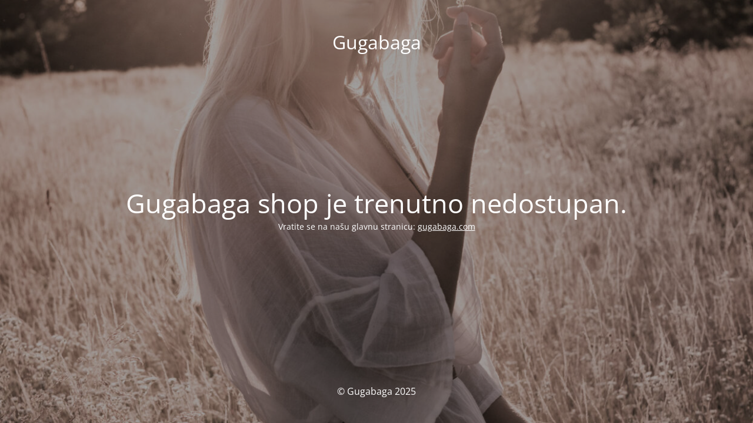

--- FILE ---
content_type: text/html; charset=UTF-8
request_url: https://shop.gugabaga.com/proizvod/interijeri/vuneni-tepih-cloud/
body_size: 1415
content:
<!DOCTYPE html>
<html lang="hr">
<head>
	<meta charset="UTF-8" />
	<title>Shop is temporary unavailable.</title>	<link rel="icon" href="https://shop.gugabaga.com/wp-content/uploads/2023/05/cropped-guga-magic-32x32.png" sizes="32x32" />
<link rel="icon" href="https://shop.gugabaga.com/wp-content/uploads/2023/05/cropped-guga-magic-192x192.png" sizes="192x192" />
<link rel="apple-touch-icon" href="https://shop.gugabaga.com/wp-content/uploads/2023/05/cropped-guga-magic-180x180.png" />
<meta name="msapplication-TileImage" content="https://shop.gugabaga.com/wp-content/uploads/2023/05/cropped-guga-magic-270x270.png" />
	<meta name="viewport" content="width=device-width, maximum-scale=1, initial-scale=1, minimum-scale=1">
	<meta name="description" content="We make magic..."/>
	<meta http-equiv="X-UA-Compatible" content="" />
	<meta property="og:site_name" content="Gugabaga - We make magic..."/>
	<meta property="og:title" content="Shop is temporary unavailable."/>
	<meta property="og:type" content="Maintenance"/>
	<meta property="og:url" content="https://shop.gugabaga.com"/>
	<meta property="og:description" content="Vratite se na našu glavnu stranicu: gugabaga.com"/>
		<link rel="profile" href="https://gmpg.org/xfn/11" />
	<link rel="pingback" href="https://shop.gugabaga.com/xmlrpc.php" />
	<link rel='stylesheet' id='mtnc-style-css' href='https://shop.gugabaga.com/wp-content/plugins/maintenance/load/css/style.css?ver=1766157659' type='text/css' media='all' />
<link rel='stylesheet' id='mtnc-fonts-css' href='https://shop.gugabaga.com/wp-content/plugins/maintenance/load/css/fonts.css?ver=1766157659' type='text/css' media='all' />
<style type="text/css">body {background-color: #111111}.preloader {background-color: #111111}body {font-family: Open Sans; }.site-title, .preloader i, .login-form, .login-form a.lost-pass, .btn-open-login-form, .site-content, .user-content-wrapper, .user-content, footer, .maintenance a{color: #ffffff;} a.close-user-content, #mailchimp-box form input[type="submit"], .login-form input#submit.button  {border-color:#ffffff} input[type="submit"]:hover{background-color:#ffffff} input:-webkit-autofill, input:-webkit-autofill:focus{-webkit-text-fill-color:#ffffff} body &gt; .login-form-container{background-color:#111111}.btn-open-login-form{background-color:#111111}input:-webkit-autofill, input:-webkit-autofill:focus{-webkit-box-shadow:0 0 0 50px #111111 inset}input[type='submit']:hover{color:#111111} #custom-subscribe #submit-subscribe:before{background-color:#111111} </style>    
    <!--[if IE]><script type="text/javascript" src="https://shop.gugabaga.com/wp-content/plugins/maintenance/load/js/jquery.backstretch.min.js"></script><![endif]--><link rel="stylesheet" href="https://fonts.bunny.net/css?family=Open%20Sans:300,300italic,regular,italic,600,600italic,700,700italic,800,800italic:300"></head>

<body data-rsssl=1 class="maintenance ">
<script data-cfasync="false">var ewww_webp_supported=false;</script>

<div class="main-container">
	<div class="preloader"><i class="fi-widget" aria-hidden="true"></i></div>	<div id="wrapper">
		<div class="center logotype">
			<header>
				<div class="logo-box istext" rel="home"><h1 class="site-title">Gugabaga</h1></div>			</header>
		</div>
		<div id="content" class="site-content">
			<div class="center">
                <h2 class="heading font-center" style="font-weight:300;font-style:normal">Gugabaga shop je trenutno nedostupan.</h2><div class="description" style="font-weight:300;font-style:normal"><p>Vratite se na našu glavnu stranicu: <a href="https://gugabaga.com/">gugabaga.com</a></p>
</div>			</div>
		</div>
	</div> <!-- end wrapper -->
	<footer>
		<div class="center">
			<div style="font-weight:300;font-style:normal">© Gugabaga 2025</div>		</div>
	</footer>
					<picture class="bg-img">
						<img class="skip-lazy" src="https://shop.gugabaga.com/wp-content/uploads/2020/06/Resort-8868.jpg">
		</picture>
	</div>

<script type='text/javascript' src='https://shop.gugabaga.com/wp-includes/js/jquery/jquery.min.js?ver=3.6.1' id='jquery-core-js'></script>
<script type='text/javascript' src='https://shop.gugabaga.com/wp-includes/js/jquery/jquery-migrate.min.js?ver=3.3.2' id='jquery-migrate-js'></script>
<script type='text/javascript' id='_frontend-js-extra'>
/* <![CDATA[ */
var mtnc_front_options = {"body_bg":"https:\/\/shop.gugabaga.com\/wp-content\/uploads\/2020\/06\/Resort-8868.jpg","gallery_array":[],"blur_intensity":"5","font_link":["Open Sans:300,300italic,regular,italic,600,600italic,700,700italic,800,800italic:300"]};
/* ]]> */
</script>
<script type='text/javascript' src='https://shop.gugabaga.com/wp-content/plugins/maintenance/load/js/jquery.frontend.js?ver=1766157659' id='_frontend-js'></script>

</body>
</html>
